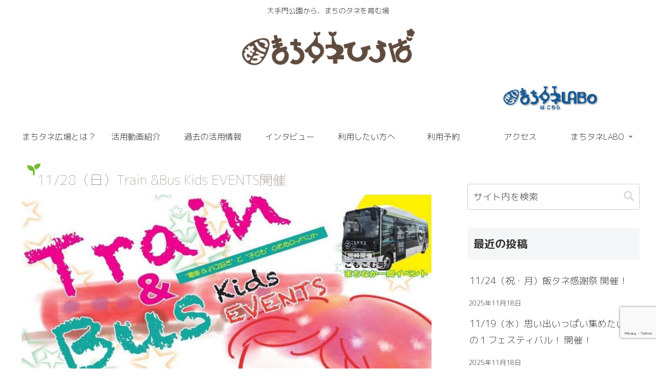

--- FILE ---
content_type: text/html; charset=utf-8
request_url: https://www.google.com/recaptcha/api2/anchor?ar=1&k=6LcOM1UqAAAAANfFkC0RwE-Dpcd0S2bO3tT4wlUD&co=aHR0cHM6Ly9tYWNoaXRhbmVoaXJvYmEuY29tOjQ0Mw..&hl=en&v=PoyoqOPhxBO7pBk68S4YbpHZ&size=invisible&anchor-ms=20000&execute-ms=30000&cb=kemdxr8c93pl
body_size: 48669
content:
<!DOCTYPE HTML><html dir="ltr" lang="en"><head><meta http-equiv="Content-Type" content="text/html; charset=UTF-8">
<meta http-equiv="X-UA-Compatible" content="IE=edge">
<title>reCAPTCHA</title>
<style type="text/css">
/* cyrillic-ext */
@font-face {
  font-family: 'Roboto';
  font-style: normal;
  font-weight: 400;
  font-stretch: 100%;
  src: url(//fonts.gstatic.com/s/roboto/v48/KFO7CnqEu92Fr1ME7kSn66aGLdTylUAMa3GUBHMdazTgWw.woff2) format('woff2');
  unicode-range: U+0460-052F, U+1C80-1C8A, U+20B4, U+2DE0-2DFF, U+A640-A69F, U+FE2E-FE2F;
}
/* cyrillic */
@font-face {
  font-family: 'Roboto';
  font-style: normal;
  font-weight: 400;
  font-stretch: 100%;
  src: url(//fonts.gstatic.com/s/roboto/v48/KFO7CnqEu92Fr1ME7kSn66aGLdTylUAMa3iUBHMdazTgWw.woff2) format('woff2');
  unicode-range: U+0301, U+0400-045F, U+0490-0491, U+04B0-04B1, U+2116;
}
/* greek-ext */
@font-face {
  font-family: 'Roboto';
  font-style: normal;
  font-weight: 400;
  font-stretch: 100%;
  src: url(//fonts.gstatic.com/s/roboto/v48/KFO7CnqEu92Fr1ME7kSn66aGLdTylUAMa3CUBHMdazTgWw.woff2) format('woff2');
  unicode-range: U+1F00-1FFF;
}
/* greek */
@font-face {
  font-family: 'Roboto';
  font-style: normal;
  font-weight: 400;
  font-stretch: 100%;
  src: url(//fonts.gstatic.com/s/roboto/v48/KFO7CnqEu92Fr1ME7kSn66aGLdTylUAMa3-UBHMdazTgWw.woff2) format('woff2');
  unicode-range: U+0370-0377, U+037A-037F, U+0384-038A, U+038C, U+038E-03A1, U+03A3-03FF;
}
/* math */
@font-face {
  font-family: 'Roboto';
  font-style: normal;
  font-weight: 400;
  font-stretch: 100%;
  src: url(//fonts.gstatic.com/s/roboto/v48/KFO7CnqEu92Fr1ME7kSn66aGLdTylUAMawCUBHMdazTgWw.woff2) format('woff2');
  unicode-range: U+0302-0303, U+0305, U+0307-0308, U+0310, U+0312, U+0315, U+031A, U+0326-0327, U+032C, U+032F-0330, U+0332-0333, U+0338, U+033A, U+0346, U+034D, U+0391-03A1, U+03A3-03A9, U+03B1-03C9, U+03D1, U+03D5-03D6, U+03F0-03F1, U+03F4-03F5, U+2016-2017, U+2034-2038, U+203C, U+2040, U+2043, U+2047, U+2050, U+2057, U+205F, U+2070-2071, U+2074-208E, U+2090-209C, U+20D0-20DC, U+20E1, U+20E5-20EF, U+2100-2112, U+2114-2115, U+2117-2121, U+2123-214F, U+2190, U+2192, U+2194-21AE, U+21B0-21E5, U+21F1-21F2, U+21F4-2211, U+2213-2214, U+2216-22FF, U+2308-230B, U+2310, U+2319, U+231C-2321, U+2336-237A, U+237C, U+2395, U+239B-23B7, U+23D0, U+23DC-23E1, U+2474-2475, U+25AF, U+25B3, U+25B7, U+25BD, U+25C1, U+25CA, U+25CC, U+25FB, U+266D-266F, U+27C0-27FF, U+2900-2AFF, U+2B0E-2B11, U+2B30-2B4C, U+2BFE, U+3030, U+FF5B, U+FF5D, U+1D400-1D7FF, U+1EE00-1EEFF;
}
/* symbols */
@font-face {
  font-family: 'Roboto';
  font-style: normal;
  font-weight: 400;
  font-stretch: 100%;
  src: url(//fonts.gstatic.com/s/roboto/v48/KFO7CnqEu92Fr1ME7kSn66aGLdTylUAMaxKUBHMdazTgWw.woff2) format('woff2');
  unicode-range: U+0001-000C, U+000E-001F, U+007F-009F, U+20DD-20E0, U+20E2-20E4, U+2150-218F, U+2190, U+2192, U+2194-2199, U+21AF, U+21E6-21F0, U+21F3, U+2218-2219, U+2299, U+22C4-22C6, U+2300-243F, U+2440-244A, U+2460-24FF, U+25A0-27BF, U+2800-28FF, U+2921-2922, U+2981, U+29BF, U+29EB, U+2B00-2BFF, U+4DC0-4DFF, U+FFF9-FFFB, U+10140-1018E, U+10190-1019C, U+101A0, U+101D0-101FD, U+102E0-102FB, U+10E60-10E7E, U+1D2C0-1D2D3, U+1D2E0-1D37F, U+1F000-1F0FF, U+1F100-1F1AD, U+1F1E6-1F1FF, U+1F30D-1F30F, U+1F315, U+1F31C, U+1F31E, U+1F320-1F32C, U+1F336, U+1F378, U+1F37D, U+1F382, U+1F393-1F39F, U+1F3A7-1F3A8, U+1F3AC-1F3AF, U+1F3C2, U+1F3C4-1F3C6, U+1F3CA-1F3CE, U+1F3D4-1F3E0, U+1F3ED, U+1F3F1-1F3F3, U+1F3F5-1F3F7, U+1F408, U+1F415, U+1F41F, U+1F426, U+1F43F, U+1F441-1F442, U+1F444, U+1F446-1F449, U+1F44C-1F44E, U+1F453, U+1F46A, U+1F47D, U+1F4A3, U+1F4B0, U+1F4B3, U+1F4B9, U+1F4BB, U+1F4BF, U+1F4C8-1F4CB, U+1F4D6, U+1F4DA, U+1F4DF, U+1F4E3-1F4E6, U+1F4EA-1F4ED, U+1F4F7, U+1F4F9-1F4FB, U+1F4FD-1F4FE, U+1F503, U+1F507-1F50B, U+1F50D, U+1F512-1F513, U+1F53E-1F54A, U+1F54F-1F5FA, U+1F610, U+1F650-1F67F, U+1F687, U+1F68D, U+1F691, U+1F694, U+1F698, U+1F6AD, U+1F6B2, U+1F6B9-1F6BA, U+1F6BC, U+1F6C6-1F6CF, U+1F6D3-1F6D7, U+1F6E0-1F6EA, U+1F6F0-1F6F3, U+1F6F7-1F6FC, U+1F700-1F7FF, U+1F800-1F80B, U+1F810-1F847, U+1F850-1F859, U+1F860-1F887, U+1F890-1F8AD, U+1F8B0-1F8BB, U+1F8C0-1F8C1, U+1F900-1F90B, U+1F93B, U+1F946, U+1F984, U+1F996, U+1F9E9, U+1FA00-1FA6F, U+1FA70-1FA7C, U+1FA80-1FA89, U+1FA8F-1FAC6, U+1FACE-1FADC, U+1FADF-1FAE9, U+1FAF0-1FAF8, U+1FB00-1FBFF;
}
/* vietnamese */
@font-face {
  font-family: 'Roboto';
  font-style: normal;
  font-weight: 400;
  font-stretch: 100%;
  src: url(//fonts.gstatic.com/s/roboto/v48/KFO7CnqEu92Fr1ME7kSn66aGLdTylUAMa3OUBHMdazTgWw.woff2) format('woff2');
  unicode-range: U+0102-0103, U+0110-0111, U+0128-0129, U+0168-0169, U+01A0-01A1, U+01AF-01B0, U+0300-0301, U+0303-0304, U+0308-0309, U+0323, U+0329, U+1EA0-1EF9, U+20AB;
}
/* latin-ext */
@font-face {
  font-family: 'Roboto';
  font-style: normal;
  font-weight: 400;
  font-stretch: 100%;
  src: url(//fonts.gstatic.com/s/roboto/v48/KFO7CnqEu92Fr1ME7kSn66aGLdTylUAMa3KUBHMdazTgWw.woff2) format('woff2');
  unicode-range: U+0100-02BA, U+02BD-02C5, U+02C7-02CC, U+02CE-02D7, U+02DD-02FF, U+0304, U+0308, U+0329, U+1D00-1DBF, U+1E00-1E9F, U+1EF2-1EFF, U+2020, U+20A0-20AB, U+20AD-20C0, U+2113, U+2C60-2C7F, U+A720-A7FF;
}
/* latin */
@font-face {
  font-family: 'Roboto';
  font-style: normal;
  font-weight: 400;
  font-stretch: 100%;
  src: url(//fonts.gstatic.com/s/roboto/v48/KFO7CnqEu92Fr1ME7kSn66aGLdTylUAMa3yUBHMdazQ.woff2) format('woff2');
  unicode-range: U+0000-00FF, U+0131, U+0152-0153, U+02BB-02BC, U+02C6, U+02DA, U+02DC, U+0304, U+0308, U+0329, U+2000-206F, U+20AC, U+2122, U+2191, U+2193, U+2212, U+2215, U+FEFF, U+FFFD;
}
/* cyrillic-ext */
@font-face {
  font-family: 'Roboto';
  font-style: normal;
  font-weight: 500;
  font-stretch: 100%;
  src: url(//fonts.gstatic.com/s/roboto/v48/KFO7CnqEu92Fr1ME7kSn66aGLdTylUAMa3GUBHMdazTgWw.woff2) format('woff2');
  unicode-range: U+0460-052F, U+1C80-1C8A, U+20B4, U+2DE0-2DFF, U+A640-A69F, U+FE2E-FE2F;
}
/* cyrillic */
@font-face {
  font-family: 'Roboto';
  font-style: normal;
  font-weight: 500;
  font-stretch: 100%;
  src: url(//fonts.gstatic.com/s/roboto/v48/KFO7CnqEu92Fr1ME7kSn66aGLdTylUAMa3iUBHMdazTgWw.woff2) format('woff2');
  unicode-range: U+0301, U+0400-045F, U+0490-0491, U+04B0-04B1, U+2116;
}
/* greek-ext */
@font-face {
  font-family: 'Roboto';
  font-style: normal;
  font-weight: 500;
  font-stretch: 100%;
  src: url(//fonts.gstatic.com/s/roboto/v48/KFO7CnqEu92Fr1ME7kSn66aGLdTylUAMa3CUBHMdazTgWw.woff2) format('woff2');
  unicode-range: U+1F00-1FFF;
}
/* greek */
@font-face {
  font-family: 'Roboto';
  font-style: normal;
  font-weight: 500;
  font-stretch: 100%;
  src: url(//fonts.gstatic.com/s/roboto/v48/KFO7CnqEu92Fr1ME7kSn66aGLdTylUAMa3-UBHMdazTgWw.woff2) format('woff2');
  unicode-range: U+0370-0377, U+037A-037F, U+0384-038A, U+038C, U+038E-03A1, U+03A3-03FF;
}
/* math */
@font-face {
  font-family: 'Roboto';
  font-style: normal;
  font-weight: 500;
  font-stretch: 100%;
  src: url(//fonts.gstatic.com/s/roboto/v48/KFO7CnqEu92Fr1ME7kSn66aGLdTylUAMawCUBHMdazTgWw.woff2) format('woff2');
  unicode-range: U+0302-0303, U+0305, U+0307-0308, U+0310, U+0312, U+0315, U+031A, U+0326-0327, U+032C, U+032F-0330, U+0332-0333, U+0338, U+033A, U+0346, U+034D, U+0391-03A1, U+03A3-03A9, U+03B1-03C9, U+03D1, U+03D5-03D6, U+03F0-03F1, U+03F4-03F5, U+2016-2017, U+2034-2038, U+203C, U+2040, U+2043, U+2047, U+2050, U+2057, U+205F, U+2070-2071, U+2074-208E, U+2090-209C, U+20D0-20DC, U+20E1, U+20E5-20EF, U+2100-2112, U+2114-2115, U+2117-2121, U+2123-214F, U+2190, U+2192, U+2194-21AE, U+21B0-21E5, U+21F1-21F2, U+21F4-2211, U+2213-2214, U+2216-22FF, U+2308-230B, U+2310, U+2319, U+231C-2321, U+2336-237A, U+237C, U+2395, U+239B-23B7, U+23D0, U+23DC-23E1, U+2474-2475, U+25AF, U+25B3, U+25B7, U+25BD, U+25C1, U+25CA, U+25CC, U+25FB, U+266D-266F, U+27C0-27FF, U+2900-2AFF, U+2B0E-2B11, U+2B30-2B4C, U+2BFE, U+3030, U+FF5B, U+FF5D, U+1D400-1D7FF, U+1EE00-1EEFF;
}
/* symbols */
@font-face {
  font-family: 'Roboto';
  font-style: normal;
  font-weight: 500;
  font-stretch: 100%;
  src: url(//fonts.gstatic.com/s/roboto/v48/KFO7CnqEu92Fr1ME7kSn66aGLdTylUAMaxKUBHMdazTgWw.woff2) format('woff2');
  unicode-range: U+0001-000C, U+000E-001F, U+007F-009F, U+20DD-20E0, U+20E2-20E4, U+2150-218F, U+2190, U+2192, U+2194-2199, U+21AF, U+21E6-21F0, U+21F3, U+2218-2219, U+2299, U+22C4-22C6, U+2300-243F, U+2440-244A, U+2460-24FF, U+25A0-27BF, U+2800-28FF, U+2921-2922, U+2981, U+29BF, U+29EB, U+2B00-2BFF, U+4DC0-4DFF, U+FFF9-FFFB, U+10140-1018E, U+10190-1019C, U+101A0, U+101D0-101FD, U+102E0-102FB, U+10E60-10E7E, U+1D2C0-1D2D3, U+1D2E0-1D37F, U+1F000-1F0FF, U+1F100-1F1AD, U+1F1E6-1F1FF, U+1F30D-1F30F, U+1F315, U+1F31C, U+1F31E, U+1F320-1F32C, U+1F336, U+1F378, U+1F37D, U+1F382, U+1F393-1F39F, U+1F3A7-1F3A8, U+1F3AC-1F3AF, U+1F3C2, U+1F3C4-1F3C6, U+1F3CA-1F3CE, U+1F3D4-1F3E0, U+1F3ED, U+1F3F1-1F3F3, U+1F3F5-1F3F7, U+1F408, U+1F415, U+1F41F, U+1F426, U+1F43F, U+1F441-1F442, U+1F444, U+1F446-1F449, U+1F44C-1F44E, U+1F453, U+1F46A, U+1F47D, U+1F4A3, U+1F4B0, U+1F4B3, U+1F4B9, U+1F4BB, U+1F4BF, U+1F4C8-1F4CB, U+1F4D6, U+1F4DA, U+1F4DF, U+1F4E3-1F4E6, U+1F4EA-1F4ED, U+1F4F7, U+1F4F9-1F4FB, U+1F4FD-1F4FE, U+1F503, U+1F507-1F50B, U+1F50D, U+1F512-1F513, U+1F53E-1F54A, U+1F54F-1F5FA, U+1F610, U+1F650-1F67F, U+1F687, U+1F68D, U+1F691, U+1F694, U+1F698, U+1F6AD, U+1F6B2, U+1F6B9-1F6BA, U+1F6BC, U+1F6C6-1F6CF, U+1F6D3-1F6D7, U+1F6E0-1F6EA, U+1F6F0-1F6F3, U+1F6F7-1F6FC, U+1F700-1F7FF, U+1F800-1F80B, U+1F810-1F847, U+1F850-1F859, U+1F860-1F887, U+1F890-1F8AD, U+1F8B0-1F8BB, U+1F8C0-1F8C1, U+1F900-1F90B, U+1F93B, U+1F946, U+1F984, U+1F996, U+1F9E9, U+1FA00-1FA6F, U+1FA70-1FA7C, U+1FA80-1FA89, U+1FA8F-1FAC6, U+1FACE-1FADC, U+1FADF-1FAE9, U+1FAF0-1FAF8, U+1FB00-1FBFF;
}
/* vietnamese */
@font-face {
  font-family: 'Roboto';
  font-style: normal;
  font-weight: 500;
  font-stretch: 100%;
  src: url(//fonts.gstatic.com/s/roboto/v48/KFO7CnqEu92Fr1ME7kSn66aGLdTylUAMa3OUBHMdazTgWw.woff2) format('woff2');
  unicode-range: U+0102-0103, U+0110-0111, U+0128-0129, U+0168-0169, U+01A0-01A1, U+01AF-01B0, U+0300-0301, U+0303-0304, U+0308-0309, U+0323, U+0329, U+1EA0-1EF9, U+20AB;
}
/* latin-ext */
@font-face {
  font-family: 'Roboto';
  font-style: normal;
  font-weight: 500;
  font-stretch: 100%;
  src: url(//fonts.gstatic.com/s/roboto/v48/KFO7CnqEu92Fr1ME7kSn66aGLdTylUAMa3KUBHMdazTgWw.woff2) format('woff2');
  unicode-range: U+0100-02BA, U+02BD-02C5, U+02C7-02CC, U+02CE-02D7, U+02DD-02FF, U+0304, U+0308, U+0329, U+1D00-1DBF, U+1E00-1E9F, U+1EF2-1EFF, U+2020, U+20A0-20AB, U+20AD-20C0, U+2113, U+2C60-2C7F, U+A720-A7FF;
}
/* latin */
@font-face {
  font-family: 'Roboto';
  font-style: normal;
  font-weight: 500;
  font-stretch: 100%;
  src: url(//fonts.gstatic.com/s/roboto/v48/KFO7CnqEu92Fr1ME7kSn66aGLdTylUAMa3yUBHMdazQ.woff2) format('woff2');
  unicode-range: U+0000-00FF, U+0131, U+0152-0153, U+02BB-02BC, U+02C6, U+02DA, U+02DC, U+0304, U+0308, U+0329, U+2000-206F, U+20AC, U+2122, U+2191, U+2193, U+2212, U+2215, U+FEFF, U+FFFD;
}
/* cyrillic-ext */
@font-face {
  font-family: 'Roboto';
  font-style: normal;
  font-weight: 900;
  font-stretch: 100%;
  src: url(//fonts.gstatic.com/s/roboto/v48/KFO7CnqEu92Fr1ME7kSn66aGLdTylUAMa3GUBHMdazTgWw.woff2) format('woff2');
  unicode-range: U+0460-052F, U+1C80-1C8A, U+20B4, U+2DE0-2DFF, U+A640-A69F, U+FE2E-FE2F;
}
/* cyrillic */
@font-face {
  font-family: 'Roboto';
  font-style: normal;
  font-weight: 900;
  font-stretch: 100%;
  src: url(//fonts.gstatic.com/s/roboto/v48/KFO7CnqEu92Fr1ME7kSn66aGLdTylUAMa3iUBHMdazTgWw.woff2) format('woff2');
  unicode-range: U+0301, U+0400-045F, U+0490-0491, U+04B0-04B1, U+2116;
}
/* greek-ext */
@font-face {
  font-family: 'Roboto';
  font-style: normal;
  font-weight: 900;
  font-stretch: 100%;
  src: url(//fonts.gstatic.com/s/roboto/v48/KFO7CnqEu92Fr1ME7kSn66aGLdTylUAMa3CUBHMdazTgWw.woff2) format('woff2');
  unicode-range: U+1F00-1FFF;
}
/* greek */
@font-face {
  font-family: 'Roboto';
  font-style: normal;
  font-weight: 900;
  font-stretch: 100%;
  src: url(//fonts.gstatic.com/s/roboto/v48/KFO7CnqEu92Fr1ME7kSn66aGLdTylUAMa3-UBHMdazTgWw.woff2) format('woff2');
  unicode-range: U+0370-0377, U+037A-037F, U+0384-038A, U+038C, U+038E-03A1, U+03A3-03FF;
}
/* math */
@font-face {
  font-family: 'Roboto';
  font-style: normal;
  font-weight: 900;
  font-stretch: 100%;
  src: url(//fonts.gstatic.com/s/roboto/v48/KFO7CnqEu92Fr1ME7kSn66aGLdTylUAMawCUBHMdazTgWw.woff2) format('woff2');
  unicode-range: U+0302-0303, U+0305, U+0307-0308, U+0310, U+0312, U+0315, U+031A, U+0326-0327, U+032C, U+032F-0330, U+0332-0333, U+0338, U+033A, U+0346, U+034D, U+0391-03A1, U+03A3-03A9, U+03B1-03C9, U+03D1, U+03D5-03D6, U+03F0-03F1, U+03F4-03F5, U+2016-2017, U+2034-2038, U+203C, U+2040, U+2043, U+2047, U+2050, U+2057, U+205F, U+2070-2071, U+2074-208E, U+2090-209C, U+20D0-20DC, U+20E1, U+20E5-20EF, U+2100-2112, U+2114-2115, U+2117-2121, U+2123-214F, U+2190, U+2192, U+2194-21AE, U+21B0-21E5, U+21F1-21F2, U+21F4-2211, U+2213-2214, U+2216-22FF, U+2308-230B, U+2310, U+2319, U+231C-2321, U+2336-237A, U+237C, U+2395, U+239B-23B7, U+23D0, U+23DC-23E1, U+2474-2475, U+25AF, U+25B3, U+25B7, U+25BD, U+25C1, U+25CA, U+25CC, U+25FB, U+266D-266F, U+27C0-27FF, U+2900-2AFF, U+2B0E-2B11, U+2B30-2B4C, U+2BFE, U+3030, U+FF5B, U+FF5D, U+1D400-1D7FF, U+1EE00-1EEFF;
}
/* symbols */
@font-face {
  font-family: 'Roboto';
  font-style: normal;
  font-weight: 900;
  font-stretch: 100%;
  src: url(//fonts.gstatic.com/s/roboto/v48/KFO7CnqEu92Fr1ME7kSn66aGLdTylUAMaxKUBHMdazTgWw.woff2) format('woff2');
  unicode-range: U+0001-000C, U+000E-001F, U+007F-009F, U+20DD-20E0, U+20E2-20E4, U+2150-218F, U+2190, U+2192, U+2194-2199, U+21AF, U+21E6-21F0, U+21F3, U+2218-2219, U+2299, U+22C4-22C6, U+2300-243F, U+2440-244A, U+2460-24FF, U+25A0-27BF, U+2800-28FF, U+2921-2922, U+2981, U+29BF, U+29EB, U+2B00-2BFF, U+4DC0-4DFF, U+FFF9-FFFB, U+10140-1018E, U+10190-1019C, U+101A0, U+101D0-101FD, U+102E0-102FB, U+10E60-10E7E, U+1D2C0-1D2D3, U+1D2E0-1D37F, U+1F000-1F0FF, U+1F100-1F1AD, U+1F1E6-1F1FF, U+1F30D-1F30F, U+1F315, U+1F31C, U+1F31E, U+1F320-1F32C, U+1F336, U+1F378, U+1F37D, U+1F382, U+1F393-1F39F, U+1F3A7-1F3A8, U+1F3AC-1F3AF, U+1F3C2, U+1F3C4-1F3C6, U+1F3CA-1F3CE, U+1F3D4-1F3E0, U+1F3ED, U+1F3F1-1F3F3, U+1F3F5-1F3F7, U+1F408, U+1F415, U+1F41F, U+1F426, U+1F43F, U+1F441-1F442, U+1F444, U+1F446-1F449, U+1F44C-1F44E, U+1F453, U+1F46A, U+1F47D, U+1F4A3, U+1F4B0, U+1F4B3, U+1F4B9, U+1F4BB, U+1F4BF, U+1F4C8-1F4CB, U+1F4D6, U+1F4DA, U+1F4DF, U+1F4E3-1F4E6, U+1F4EA-1F4ED, U+1F4F7, U+1F4F9-1F4FB, U+1F4FD-1F4FE, U+1F503, U+1F507-1F50B, U+1F50D, U+1F512-1F513, U+1F53E-1F54A, U+1F54F-1F5FA, U+1F610, U+1F650-1F67F, U+1F687, U+1F68D, U+1F691, U+1F694, U+1F698, U+1F6AD, U+1F6B2, U+1F6B9-1F6BA, U+1F6BC, U+1F6C6-1F6CF, U+1F6D3-1F6D7, U+1F6E0-1F6EA, U+1F6F0-1F6F3, U+1F6F7-1F6FC, U+1F700-1F7FF, U+1F800-1F80B, U+1F810-1F847, U+1F850-1F859, U+1F860-1F887, U+1F890-1F8AD, U+1F8B0-1F8BB, U+1F8C0-1F8C1, U+1F900-1F90B, U+1F93B, U+1F946, U+1F984, U+1F996, U+1F9E9, U+1FA00-1FA6F, U+1FA70-1FA7C, U+1FA80-1FA89, U+1FA8F-1FAC6, U+1FACE-1FADC, U+1FADF-1FAE9, U+1FAF0-1FAF8, U+1FB00-1FBFF;
}
/* vietnamese */
@font-face {
  font-family: 'Roboto';
  font-style: normal;
  font-weight: 900;
  font-stretch: 100%;
  src: url(//fonts.gstatic.com/s/roboto/v48/KFO7CnqEu92Fr1ME7kSn66aGLdTylUAMa3OUBHMdazTgWw.woff2) format('woff2');
  unicode-range: U+0102-0103, U+0110-0111, U+0128-0129, U+0168-0169, U+01A0-01A1, U+01AF-01B0, U+0300-0301, U+0303-0304, U+0308-0309, U+0323, U+0329, U+1EA0-1EF9, U+20AB;
}
/* latin-ext */
@font-face {
  font-family: 'Roboto';
  font-style: normal;
  font-weight: 900;
  font-stretch: 100%;
  src: url(//fonts.gstatic.com/s/roboto/v48/KFO7CnqEu92Fr1ME7kSn66aGLdTylUAMa3KUBHMdazTgWw.woff2) format('woff2');
  unicode-range: U+0100-02BA, U+02BD-02C5, U+02C7-02CC, U+02CE-02D7, U+02DD-02FF, U+0304, U+0308, U+0329, U+1D00-1DBF, U+1E00-1E9F, U+1EF2-1EFF, U+2020, U+20A0-20AB, U+20AD-20C0, U+2113, U+2C60-2C7F, U+A720-A7FF;
}
/* latin */
@font-face {
  font-family: 'Roboto';
  font-style: normal;
  font-weight: 900;
  font-stretch: 100%;
  src: url(//fonts.gstatic.com/s/roboto/v48/KFO7CnqEu92Fr1ME7kSn66aGLdTylUAMa3yUBHMdazQ.woff2) format('woff2');
  unicode-range: U+0000-00FF, U+0131, U+0152-0153, U+02BB-02BC, U+02C6, U+02DA, U+02DC, U+0304, U+0308, U+0329, U+2000-206F, U+20AC, U+2122, U+2191, U+2193, U+2212, U+2215, U+FEFF, U+FFFD;
}

</style>
<link rel="stylesheet" type="text/css" href="https://www.gstatic.com/recaptcha/releases/PoyoqOPhxBO7pBk68S4YbpHZ/styles__ltr.css">
<script nonce="baLif_6X1IVmgJekmS0M3Q" type="text/javascript">window['__recaptcha_api'] = 'https://www.google.com/recaptcha/api2/';</script>
<script type="text/javascript" src="https://www.gstatic.com/recaptcha/releases/PoyoqOPhxBO7pBk68S4YbpHZ/recaptcha__en.js" nonce="baLif_6X1IVmgJekmS0M3Q">
      
    </script></head>
<body><div id="rc-anchor-alert" class="rc-anchor-alert"></div>
<input type="hidden" id="recaptcha-token" value="[base64]">
<script type="text/javascript" nonce="baLif_6X1IVmgJekmS0M3Q">
      recaptcha.anchor.Main.init("[\x22ainput\x22,[\x22bgdata\x22,\x22\x22,\[base64]/[base64]/[base64]/[base64]/[base64]/[base64]/[base64]/[base64]/[base64]/[base64]\\u003d\x22,\[base64]\\u003d\x22,\[base64]/DqGbDkGzDhRrCl3cOGWF/[base64]/MMKhBsKtwrU9wpYBX8K1w5kAwovCiEQibEcEwrHCuFjDp8KkHUzCusKgwrI3wonCpyPDqQAxw6kJGsKbwpgbwo02Fm/CjsKhw4sTwqbDvBvClGp8PU/DtsOoExQywokowoVqYR/DgA3DqsKcw6A8w7nDuWgjw6ULwpJdNnbCu8KawpAmwr0IwoRow5FRw5xHwo8EYjI7wp/CqTjDjcKdwpbDh2M+E8KQw77Dm8KkOVQIHTnCssKDag/Dv8OrYsOBwpbCuRFaBcKlwrYbAMO4w5duX8KTB8KWd3N9wovDn8OmwqXCgUMxwqpkwpXCjTXDuMKqe1Vfw59Pw61wES/[base64]/[base64]/ClCLDjsOgQj8OR8KpWDcLwplTbGLDo08eEFrCocOCwpcEVWzCqUTCmULDmDgnw6dqw6PDhMKMwrnCjsKxw7PDmXPCn8KuI2TCucO+HcK5wpcrLMKgdsO8w4Y8w7IrChnDlATDhXs5Y8KoOz/[base64]/DhlDClG4nw5c2SsOReMObw4/ChhXDuAYHGMO/woR2bsOzw6XDg8Kww6RRHVU7wrjCmMKZSyZOZAfCkxpcZcOsYMKCOEBPwr7Do0fDpsKQRcOdbMOoEMO/csK+EcOiwoZRwrxLAhrDjgY6NEzDpBPDjDcRwpEyBwR8WwBZZAnClsOXXMOnMsKpw6rCrgrCjR7DnsO8wp/DiV5Cw6TCkMOmw7Jbe8KuNMOXwrrCiATCmDjCixogXMKHVg7Dnx55MsKzw7dEw4IcQcKOSwoSw7/CtQJDTywGw5vDo8K5PjvCo8KMw5vCisOswpAuXkQ+wrDCpsKswoIDZcOXwr3CtMKac8O4w6vCgcK3w7DCulsabcKlwoRUwqV1IMKNw5rCgsKMYHHCvMOBdH7CmcKLB23CnsKcw7DDtG3DjBXCtcO5wpxFw6TDgsOZKmbDoWrCsH/DhMKpwqPDkRHDp2ENw6wUG8OhG8OSw4PDoifDiB7DvCTDuk9uIHU9wrcFwqPCmVwpU8OoNsOqw71NYT4pwrAdU0XDhC/CpcOYw6XDjcKzw7ALwot8w6Jxb8OhwoIuwqDCtsKtw6IfwrHClcKnWMOlU8KyDsKuHis5wr43w75+ecO9wqk9QC/DjMK4I8K+VFXCncOywrrCkgDCgsK2w742w4o6wpIIwoLCvS4LGcKpaxljAcKiw7RREQcdwoLChQjCjzRPw6PCh3jDvU/CvnRVw7obwqHDsmJzBkDDlEvCscKbw60lw59qHsK4w6TDtmfDmMOXwqMEworDp8O4wrPCmB7DqsO2w5pFUMOCVAHClcKUw69ZZEtjw6YuacOJwqzCjVDDicO+w7DCvhjCnsO6WW/Dg0XCkgTCnxVHFcKRSsKRbsKmQ8Kxw6BGdMKwd0lowqxCHcKrw77DsjspM0VHV3cyw67DvsKbw4EcXcOBBTsRWDd4UcKTLXlNAAdvM1ZfwrI4a8Onw4kFwoPCjcO/[base64]/CpWdzasKzD8KDDS3Dv8OgGArCn8OpfUTCjsKVR0nDrMKSJ1jCpyPChFnClDPDuyrDiXsDw6fCusOxdsOiw6IxwrNcw5zCjMKUEj95ACxHwrHDocKsw7Y+wqTCl2LCoh8LRmrCg8KFeDTCvcKMCmDDjcKBZ3fDhC/CsMOqVjzCjQPDgcOgwo9aTsKLDQpZwqQQw4rChMOsw79wFV8ww6fDhsOdBsOHw4jDv8OOw4lBwrEtCxJsGCHDrcO5VznDjMO1wrDCqlzCoh3CuMKkA8Krw69Uw7bCi0x3Yg42w4zDsFTDlsKcwqDCrmYzw6oTw7NZMcO0wq7CqsKFVcOnwpN/w64hw4JSGlFHQRbCuk/Dt3DDhcODMsK+ASUqw7N2NsOvLiRaw6bCv8KrSXXCj8KvPXwBasKSUcKcFl/DrSc0w6RhdlDDggYSOXDCucKZGMOww6rDp38Sw7Epw5kpwp/DqQsEwofDg8OTw75lwqLDm8Kew7EwDMOCwp7CpwkZe8KMHsOOKTg7w4BxfjnCgMKYYcKsw7wXS8KwYmPDhV7CtcOlwoTDhMKew6RGLsKTDMK+wobDl8OBwq5wwobCux7ClcKtw7w3VCAQDwBYw5PCsMKYasOaBsKsNSrDnx/CqcKIwroAwpUDKsKoVBQ+w6jCi8K3RHRgKiXCh8OLPkHDtXZgYsO4E8Kjfl8iwp3Ck8KbwozDuHMsQcO/w4PCosKsw6IAw7BQw71XwpXCl8OSVsOIK8Opw7M8woQxR8KfLHRqw7zCtDomw5LCgB42wq/DgnzCpHcrwq3CnsOBwqgKGy3DoMKVwpE/K8KEQMKIw4hSIsOYOWAbWkvDoMKrZcOWHMO3FVAEWsOtH8OHZw5BbybCrsKywodFSMOfHWQsDDFGw5jCiMKwZD7DknTDvRHDs3jCmcKjwrRsK8O2wp/CkRHCgsOuQ1fDslAcSh1MRsKHdcK9QCLDoihBw4Y0BTfCu8K2w5bClsOSJgEEw5HDgWZkdgHCq8KUwrDCjcOEw6DDisKpw7vDmcK/wrUKb3PCmcOPKj8ALcOsw4Iuw5zDmcObw5LDhE7DlsKMwq/CvcKNwrlRe8OHB03DkcOtWsKqXsOUw5zDvwxVwqN/wrEJC8K6JxPDjcKVw5nDulPDp8OTwozCtMOGTjYFw57CoMORwpzDgmBXw4QAc8KVwr9zf8OMwoxaw6VARXUHTmDDq2NfQgoRw5A/wprCpcK1wqHDoFZUwrN1w6MbLFN3wpfDksOkBsOhG8KUKsKoUmVFwrpow77Cg0HDtX/DrkkyGMOEwrtROMKewpovwq/[base64]/[base64]/wrLCmlLCj8KNwrbComJkw5XCr3bCryTCncOaUifDjEwdw6nCnjVhw4rDgMKswoPChDDCicOJw61Ww4TDrW7Cj8KDNR0bw5PDvSbDgMKtJsKoXcO4ahnCnwwyb8KEKMK2W1TCl8Kdw61SMiHDkkQvGsKBw43DosOEBMOuEcK/K8KwwrPDvEfDti3CoMKMTMO8w5R+wrzDnwo4LW3DpTPCkFRLWHNPwoXDq1PCocOkCirCncKmeMKUU8KsSj/Ci8KkwrLDgcKpETrCj2jCr18Mw7LDvsKUw77CgMOiwqRYb1vCn8OjwoouasOUw6zCkhbCu8Oaw4fDv0R3FMKLwo9sUsK9wpbCtCd8ME/CoE4cw7rDjsKnw7MBX2/CtCRQw4LCl24sDUbDn0dnUsOswrhWMsOjdzZdw5DCrcKkw5fCmcOkw6fDj1nDu8OqwprCtmLDn8Ohw63CqsKmw68ESyHDlsOTwqLDqcOHGAIZP0XDucO4w7wJX8OqQ8O+w5YPU8K6w4d+wrbCvMOgw7fDr8KHwpbCj1PClT/[base64]/DgcOQDCPDo8KpasKowpRKXcOYw6k3aXNTRA8OwqHCncOyOcKJw6DDicOwXcOmw7RGB8ObE1DCgX/DtGfCrMKjwpbCviYxwqdqRsKUEsKONsKYDsOifDbDgMKIw5I7LAnDogdnw5bDlCpnw7FKSnoKw5Izw4ACw57CmcKZfsKIXCkvw5pnEsOgwqLCgcOjZ0TCt34ow5QWw63Dm8OhMlzDgcK/cHXDiMKGwpfCt8O/w5zDt8KfTsOkDEDClcKxIMK7woAUbTPDs8OkwrkOdsKtwofDsRQrR8O9ZsKcw6LCrMKJPx/CrcKMMMKPw4PDvAjCljnDocOwEl09woPCrMKMVQk5wpxbwpE7TcO0w7dNb8KJwpHDimjCnFUBQsKhw63CkHxSw4vCjHxuw6tVw58Uw4YCMQ3DszjCt3zDt8OxX8O2F8KGw6HClMKCwpMsw43DhcK/FMOdwp1UwoRidTBIKSAFw4LCiMKkDi/Dh8Kqb8K9McKcDVvCqcOPwr/CtDN2L37DiMKuBMKPwqg6QxjDk2hZwqLDuDDCl1/DlsOiQcOVEH3DmjPCihTDi8OAwpfCqMOJwobDrHk3wpXDpcKnC8Osw7R6e8KQWcKuw6E3OsK2wqZMdcKkw5jCkisofAPCicOGPjd1w49Vw5zCocKVJsKUwqR3w5bCk8KaJ2cAL8K7CcOowqLCuxjDu8KTw5DCnsKsIcOmwo/[base64]/[base64]/CtwnDv0XDuSzCmsOUw7XDmcKww6I0w73Dq0/DjsOlBQxMwqAwwofCpMK3wqvCocODw5ZuwoXDnsO8DETCmzzCpmldTMOodsOiRnknAxnDtVQ5w781w7LDt0wXwqI/w4p8FxPDqcKPwqHDssOmdsOPL8O+W1nDi3DClk7CocKLGUvCnMKeCSIEwpvCtTPCvsKDwqbDrwPCpgklwpN+S8O9bk03wr0iOyzCv8Kgw6Nrwog/ZzTDmlRkwrQIwrTDtnHDgMKww7BrBybDlznCvMKxJsKjw59ow48XG8Oww7/[base64]/[base64]/Dhz/Dvjh6w6pOwrrCocO4SMK1L1k/wp7DqcKXOApqwrcHw6VbeibDn8OXw4I8bcOSwqvDqTx6GcOEwpbDu2dfwoxxCcONcG7CiDbCv8O8w5p7w5/CssK/woLCu8KnL2nDqMKPwp4vGsO/[base64]/DpMK0OQrDgjNtBMKvwojCr1fDp8KCw4RIw7p9c0w9K2Jzw5PCgMKOwoJbNUrDmjLDlcOFw4fDlxXDlsO4fSDDlMOrZcKDT8OrwofCpg7CjMK6w4HCsVrCn8Oxw5jDnsO1w59hw5sjbMOYcAvCrMOGwrzCsWnClsO/[base64]/CnScdw6dow40FQ8KIRVs9w6hSAMOyw48kN8KAwrXDvcO8wqoaw43Cj8OPGsKRw5TDucOUHMOCU8Kgw6sVwpjCmxtgPW/[base64]/[base64]/YMOJfsO5wrVgCzoXB8KewqjCtjPCoD04wox3w6bCi8KYw6pCREzCsklvw4tAwpXDvsK/JGQ6wrHCnjcZBwdQw5fDnMKETMONw5HDkMOhwrDDscO+wr8swoJeAgF/FsOvwqTDuissw4LDqsKoUsKYw4LCmcK/wozDt8OFwovDqsKqwoXCiBXDkTPCusKSwpp/[base64]/ClMOEw6TDqcKZKcOMwrEcaMKDfx86cBrCucOHwod/wo0awrdyUcK1wonCjAlgwqF8VkxXwrYTw6NjBcKLRMOTw4HCrcOhw7ZIw4bCqsKvwrrCtMO3VSrDoC3DvxchVhl/GG3Cp8OXdMKaWMOZCsOmLsKyYcOqesKuw5jChyJyQ8K1MT5bw5rCikTClcO/wo7DoSbCvkwPw7oTwrTCvn8owpbCkcKpwpfDgjzCgk7DmC3CqEExw5nCp2AZHsKWXy7DqsOqHcKKw6zDlzcXQ8KHN07CvTjDpxs/w6lAw5zCrznDvnHDtHLCrkl7UMOIc8KLB8OAaHLDhcOVwrwew4DDtcObw4zCp8Oew4nDn8OJwqbDp8Ksw4ATXg1zan7CiMKoOF1ywo0Sw6gGwo3CvzLCt8O6OUbCtRbCj1/[base64]/wpVkw6VFCMKswr/CqsOZAcODw749CcKdw4tJQyTDiRfDqMOTasOHNcO1wr7DokMlA8KjDMORwqtZwoNww4FqwoB6AMOCIU7CpgQ8w6cWICZ3KHzDl8KFwrY+NsOaw4bDn8KPw5MfQGZoMMORwrEaw718fCYMbx3CgMK8SinDssO0w7JYECbDiMOowqvCqnbCjB/[base64]/CrGHCisKxw58Fw6E4wqJyDsOOwrEsw5pDw6bDlU1XFcKtwqE8w64/w7LCjnk0K1bCicOyBiE0wo/CtcOawo/DiSzCr8KRblBZPklwwrUiwpLDvUvCkHNRwrltVHnCpsKRacOYcsKUwrrDj8K5wovCgEfDtG0Xwr3DrsKXwrlFRcKULQzCg8KkUnjDlSxQw7lIw6Z1HwHCkSp6wrvCtsOpwrgxw5p5wrzCrxsyYsKYwqN/wp1kwoRjUwbDkhzDrRZDw7jCncKjw6TCvCA6wrltOCvDlhXCj8KsXsOuwpHDviHCv8O2wrEQwqFFwrZqFFzCgl4pNsO5wrAuahLDl8KWwotcw7MCNsKxTcO5JDh+wqwfwrxOwr0Cw5VhwpIdwozDscORGMKzYMKFwpVzWcO+BMK/wpUiwofCs8OdwoXDpF7DscO+egAnWMKMwr3DoMOFD8O+wrrCvh8Kw5xTw7VywqvCpm/[base64]/[base64]/Cn8KEw6jCsQxuwowbc3oowrPChinDosKLw4RCwqh+CCbCmMO0Z8KvbQ0wJcOww6zCln/DsnnCncKnJsKcw4lvw5LCoAw2w4AMwrfDjsOCbjpkw6RNW8O6AcOAGQ9vw4TDgsOJZxxWwp/Cqk4zw5p/K8K5wowWwp9Nw6g7FcKkw7U3w7MdOSxIbMOAwrAXwp7CiXMmQFDDpztGwrnDjcOjw4ccwqPCkgBxQcK8FcKCClV1wq8Vw63ClsOLB8OTw5ciw5JYJMKNw408ayxKBsKUF8K4w6bDhsOpCMO9H3jDll8iRTMtA3BrwqrDssOhFcK/[base64]/[base64]/aybCnT7CgH57c8Oyw60vw7nCvMK/woJ1wr1Kw6ppPV4TFTgADl/Cn8KCSMKsBSYSFcKnw74nHcKuwrREQcKrHQx5wo5EJcKZwpDCuMOTUwpBwrhOw4HCpS3CgsKAw4FqPxnCtMKbw43CsQtEfcKVw6rDvmLDisOEw7V8w40XHHXCocKnw7zDsWLCvsK1CsOHHiNxwq3DrhUDYWA8wrVGw5zCp8OJwonDh8OGwpDCs0/[base64]/wrorwr3DtcK+OsO3w6DCrsKNwrrCn8OMw4HCs8KTVsOTwq7Drk9hMG3CpMK+wo7DisO/CXwZKMK+PGhFwrwww4jDvcO6wpTCt3LCi00hw5pYacK2fsO1QsKrwo4/[base64]/DtMKqwrPCocKNHAQQwq5aL8OBwrjCpXsXdcOHV8Ofa8O+wprCpMOBw5/DiTIfZ8KyGcKlY3smwr7Cu8O0CcKee8K9TWgYw7LClnMzfFIxwrfCgkzDpsKrw77CgXDCp8KSHjjCpMKSN8K8wqjCrlVYRMKtAcO0VMKGRcOKw5bCnHHCuMK2WlkxwqJxJ8ONCH8zKsKuIcOVw4/[base64]/eU7CkCM7wo7Cpg4hAXrCqhUETsO0eQTCp34pw7bDv8KrwoIEXVjCiQAoEMK5GcOXwrPDmxbCiEPDm8OAfMKxw5XCo8OJw5BTOwPDmMKKRMKHw6p/[base64]/[base64]/OFvCqMKiRzkfwpfDvMKywoQtwpvDusOJw4tbUV4ow5Q+w5fCq8KhXsOIwqxtQcKPw6RBO8KfwphSLD3ChFzCti7ChcKhTsORw7vClRBkw4gxw7EBwoxew5lYw55qwpkJwqjCpzzCoz7ChjDCiEYcwrc7W8K8wrJQJjRhTzUew6N5wrQlw7HCkU1iNsK7cMK/[base64]/Do1nDs2rCjXrDqhDCmQ/DnMOXwrk4QMKJUinDthHCs8O6AsOIDXHCoE/Dv0XCrDXCosOFejtzw6sGw6rDicK4wrfCtknCusKmw5vCp8KjJAzDoHzCvMKwe8KgLMOudsKlI8KVw4rDk8KCw6MeRB/CghzCoMONRMKXwqfCucOwNlQ6WcOUw6ZZQD4FwoF+JRDChsK4MMKRwpgPcsKLw6Inw7XDo8KJw73Dq8O5wrnCucKkFVjDoQ89wqjCnV/CvSbCscKgBMKTw5VoA8OywpFyccOFw7lefWYVw6BHwrLCicKlw6vDtMOAHhMzc8OWwqLCpX/[base64]/HcKBw7kjwpvCpsOSG8Oww7EWw6YqSnBhw6p8w79kGBJBw6MswozCvMKjwoPCkMOTDUfDoUDDgMOMw44DwopbwpkLw5sYw6Rbw6/Ds8OlRsKwRsOCS0otwqbDg8Kbw5zChMOrwqV8w43DgcOqQycuFMKEesOnO04rwrTDtMOPLcOBWDo5w6vChV3DpGBxJsKodm1NwoPCsMKKw6HDhV9Qwp8dwr/[base64]/[base64]/Dn8KRw5w+eGFDwqxBcn/ClzVvwol/[base64]/Cqw9hbxTDlcKQUsKpCWRMSCzDnMKMBkLCsSHCllXDhzsGwrjDssKyfMOyw5vCgsOKwq3DuRcrw6PCsnXDpjLCjl51w54Jw6LDksO8wrDDtsKZacKhw7nCg8OKwr3DpFpjaBfCs8OfQcOSwo1SWXp5w59mJW/DqsOkw5jDlsKPN3fCuBLDhnXDnMOIwqQICg3DtMORw653w7zDlF4KBcKPw4oaDTPDrH5AwpLDucOrN8KKD8K5w50ECcOMw4fDp8O2w5JKd8K2w7TDh19tZ8KGwqTDimbCm8KXZHZPeMOEHcK/w45uXsKKwodzTHshw70UwoY6wp/CgCjDqcKHGlwKwq4fw5gvwocnw6d3JMKETMKuV8OxwosnwpAbwp3DvCVWw5Nvw7vClAnCjHwvRA5Iw6lcHMKuwrzClMOKwpHDiMK6w4Ylwqx/w5dsw60Cw47CgnzCusKSJMKefXYxKsKRwqBZbcOeMzx4asOoVSXClE85wodaE8KGNjnDoiHCksK1QsOEw6HDqSXCqQ3DjV5/PMOKwpXCs0tcG23DgcKDa8K9w4d2wrZMw6/ClMOTMkBBUEIwG8OQesOHJsOybMOdXCh5MT53wqQ1FsKsWMKkRcOVwpTDn8OXw58rwoTCsA8fwpg2w4TDjcK9Z8KRMh8Pwp3CnTQqfgtkSBcGw6lrRsONw6/DsxfDlE3CumsqBcObJ8OLw4XDmsKqRD7DgcKPUlfDqMO9PsOtIA4xM8OQwq3DoMKRwqTCpzrDn8OdCsKDw5rDkMOqUsKkOMK5wrZfHXYDw7/CmkPCgMO8Qk3Dm0vCtGMrw5/[base64]/w5jDinrDm3wxw5JUw4ZLXsOlwoXCs8OaSTlFJSDDnxhUwqrCuMKEw5d0T1PDj00uw75MRsO9wrjCgXRaw4dyXMKcw406w4cZDAYSwrsfHjE5IQvCm8OlwoM/w7XCgHplW8K8Y8KJw6QWBBLDniMKw5J2KMOXwosKRx7Dj8KCwr0odC0FwpvCrws/Vn1awqd4asO6ZcOCGiFrSsOnDxrDrkvCsCcsFCRLdcOvwqHCsFlbwrs/GEJ3wrpDY2nCmifCocOeQllSR8OeI8O+w55hwoLCk8OzSX42wp/Dn3xjw54mecOQKyFhSVUsYcKQwpjDvsOXwqrCvMOcw6Vjwop0ahPDl8KdS2/DjClZwpo4e8OYwp7DjMKOw7LDlsKvw4USwpYpw4/DqsKjOcKswqjDvWxkaV7DncKdw7R3wooww48EwqHCvSQSWkViAEJuZcOyFMOdeMKkwovCksOTaMOYw7Mcwop/w5ALNgHDqDcfUCXDlBHCvcKvw4XCm3BBT8O4w7/[base64]/ClhZZwphfe8KVDA19McKbaMOBwrzCqCHCtg8CJTTDgsK1EWVfUWZiw4HDn8OyI8OVw6gow44WPlFTesKgaMKkw7XDssKla8KRw7U2w7bDuTTDi8Ouw4rDv1oPwqQAw5jDqcOvDmwgRMOEJMKkTsKbwrdQw78zBx3DkHsCScKxw4UbwoTDsm/CiRbDrAbCnsKMworCtsOYRxMRX8KRw6vCt8Oiw5/CvsK3GGPCjV/DpsO/Z8KIw6Z/wqXCuMOOwoFGw6VYejMCw7DCk8ONUMO5w41bw5DDrnnCjTfCo8Onw7LDhsONesKGw6BuwrfCsMO2wpFvwpjDhRnDog/Csm8nwrLDhETCjzlgdMKHX8K/w7B9w5fDvsOMVsKgLnUjdsOtw47DtMO8w4zDlcKCw5fDgcOGYcKEEWXCj1XDq8O8wrHCucOLw5vCtsKREcOQw4MpXEVOM1PCs8OeasOswpBxwqUPw5vDn8ONw7BLwq7CmsK+cMO8woNfw7oVSMOcSyDCtGrCt1Rhw5HCjcKDOiTCjXc3Pn/CmsKLTsOKwpRUw4/CuMOzKnVfI8OYIW9HYMOZeEHDliNrw4HCjWlBwp/[base64]/w6XCsF8ZU8O/wpfDiVZ3w7XDtQPCrHvDvcOoSMKdJV/Cr8OMw6fDgD/DtREDwrBawrTDj8KWFcOFcsO2bMKFwpRmw7Evwqlmwqh0w6zDm1DDm8KFwqTDssOnw7jDksO1wpdiODPCold0w7UdEcOVw69lccOwPw1GwpdIwoRSw7/CnnDDmijCmVbDol0yZSxLb8KcexjCsMOlwoRYc8OdEsKQwofCinzDhsKFCsO1w7dOwoFnQCE4w6Nzw7E9H8O/S8O4dnU4w53DlsOUw5PCksOJBMKrwqbDkMObG8KuBmfCoxrDrEbDvlnCq8OGw7vDjsOdw5LCuxpsBXQ1TsK0w4LCuitnw5NWPwnDvgvDpsO8wqrCvi3DqkfCu8Kmw7rDm8OFw7PDlT5gc8OZUMKqMy7DiUHDgFnDjsO+ah/CnyYYwoh9w57CmsKxKklewoNjw7LCtkPCmU3Dok3DtsOjeAHCsDI7OUsZw5tqw4bCoMK3fhdQw5M7aAs3akkyQTvDp8KHw6vDtlDDmm9hGypqwqTDgGrDtybCosK3HFTDs8KNZyvDvcKcLhNYPzpxLExOAhTDlxNfwp5Rwo80TcO6W8Obw5fDkwZ/bsOqQHbDrMKXw5LCnsKowpfDucOOwo7DsyLDvsO6LsKjw7Biw73CrVXCikHDlVgvw5lrc8KmGU7Ck8Oyw5V1ZsO+KG/CvwtGw6LDq8OabsKCwoNyW8O/[base64]/[base64]/[base64]/[base64]/wqzCimg6w54zXD0cw7LCnUEpDiMrw4DDhRI9eVPDm8OaeATDmMOewpcLwoRpXcKmdzlMPcOQN1Igw59ww6EEw5jDp8OSw4wjMS17woVeNcKVwpfCvlk9T0Vrwrc3AVrDq8K2wpVkw7cYwoPCpsOtw78XwpMbw4bCtsKBw7zCl1jDs8K/[base64]/[base64]/CpcOrw4LCj2vChsOywoLDlT/[base64]/[base64]/w7JbG1HDk8OawoRyR2NrJMO/w5tZIsKbw6hUC0lVDTbDm3MmecOqwrclwqLCvHfCgMO7wr5pQsKKSlRUI30MwqTDnsORdMO0w6nDozxzYWnChGUiw4hyw63CqUtHXDBIwoTDuz1DLSIfJMOVJsOTw5kTw5/Dnj3Dnmh9w7DDmC4Iw4vCmxpEPcOIw6ICw47DnsOIw6/CrMKJPcO2w6LDuUIrw597w4FkAsKhNMK7wp4ofcO0woc3wrYiR8OIwokfGTfDsMOPwpAmw5ozQsKiAsORwrXCjcODZj14fg/CkwPCugbCjMOgfcOzwq3DrMOHHjUpJT3CqQIWAzBVCMK+w7hrwrwxZkUmFMO0wpgAU8O1wrF3YMOqwoM/[base64]/w6zCn8Kww5/[base64]/DmXtGV1TCsicDwrXCgMOaPTfCucOyTcKxWMOWwqXDmFVDw6/CkWoKQ0XCh8OIJn0XRQtewq59w4wpEsOMScOlRh86RjrDrsOVJSQxwrlSwrZiSMOfcF4zwo7DjzFAw73Co3dZwrLCocKOawN+XmkYeBgbwobDicOFwrNDw7bDsW/Dj8KFZcK0AGvDvcK4YsK4w4nCjj7ClcO0TsKoE0zCpzrDscOfKjXCgX/DnMKQScKZLUgJTlJQLH/CscOWw7YtwqVhYjZkw7jCo8KTw4nDtMKDw6vCjTMlIMOOPg/ChyNvw7rCtcOHZMOSwr/Dpy7Dj8Kiwqp9F8KiwpjCssOFdzlPY8KSw6zDoXE4PR9zw7jDp8ONw5UwJ27CqMKXwr3Cu8KTwpHDlGwjwq4/wqnDljfDlMOjfF1gCE0Zw4Bqf8KNw5VUOlDCs8KKwqHDvlQ/E8KOBMKcwqoow4c0H8KJRx3DnzIaIsOIw4gGw44WeEM7woQOZELCtTfDqMOBw51RH8O6KRjDosOEw7XCkT3Cr8Ouw5LCr8O5VcOcOlnCicK6w7nCnSkEZ2TDpDDDhTPDu8KOd1VSAcKYP8OxHHQ8Rh8rw7cBRRfCmUxfAGZPA8O/[base64]/[base64]/dsKAw7LDpcKHDMK0OsO7w6kyw6RgwqZYwrHCkUPCjnI6RMKWw4c8w6NKM0xgw58qw7DDgcO9wrDChgU5esK8w5vDqnRzwrfCoMOEe8O0EVnCp3LCjy7CtMORDXHDkMOIK8Osw6RtDgcUWlLDqcOvQmrDtHQ2OGtRBlzCo0HDnsKtEMOXIMKRc1/DnjHCgh/Dg1Rnwoh3QcOUYMO1wq/DlGceVlDCj8KKL29xwrlzwoIEw40mZgZxwrw7E2nCpm3Chx1VwoTCl8KQwpxhw5HDqMO/aFoCVsKTVMO7wrpwYcOiw5kcJTs6w4rCryomYMOyAsK4MsOFwo1Re8KuwoDDui4iFUBTRMOVX8Kyw78jbnnDlEN9dMO/wpPCkVbDsDRmwo7CiwfCkcOEw7vDhQkAaHhOH8OHwq8LC8KBwqzDsMKXwp/DuzUZw7xgWU12F8Otw5TCpnE1dcKPwrDCkVZlHHjDjDsUXMOiDMKhSzjCm8OeMMKbwrwCw4fDiBHDu1FAIhoeGEPDj8OYK2PDncKlKsK1IzpLGcKdwrBxYcKUw7RAw5DCngfCpcKpaWPCvA/DsEDDt8KVw5h3Z8KGwqDDrcKGGMOQw4zCiMO4wqVDwpfDosOpOzFuw4TDimY1Zg/CgsO4OsOiCQggRMOaU8OgFXs8w7hQLDDCtEjDkHnDn8OZRsOLDcKTw7JteFFiw4xZE8O1cA0oDjfCgcOqw6QMF2J1woJCwr7DlGfDpsOnw57DsU04MwggWmkOw4t2wrh2w4QFGcOeW8OKecKHXUsADi/CqHgsesOpczMewo7CjylGwqrDlmbChG7DlcKwwqDCv8KPGMOCT8KsPF7CsWrCkcOiwrPCiMKSMlrChsOiEcOmwrXCtRrCtcK9bsKJTW8sZ1keTcKSw7bCh0PCt8KBLMO5w7/[base64]/[base64]/DhMKWw7XCiG5TwpvCksObTMK8NcK4w7XCpsOGacKwKm0YRxLDqSshw7MGw5zDjUjDvTLCtMOaw5zDlC3DrsOxGy7DnC5ow78JJMOKNXrDpmrCqmgUR8OmExvCtRB2w4bDkQkOw4fCsg/[base64]/[base64]/FEJceCNswokpwpZHU8KvdMKVw79kC8Kxwo01wqFQwpnCp0MGw6FWw5wbJFQswqzCtXl6c8Omw6YPwp1Iw6BTS8KEw53DuMKgwoMBQ8OOcFTDmAzCsMOEwoLDrUHClUrDh8KLw4rDoSjDpQHDuwvDt8KdwrvClcOBFMKsw7k8DcOlUcOjKcK/AMKDw5g3w6Ucw6/[base64]/VALDgcKfOcOLFAxQCMOoNyYAwpzDmGQgC8O8wqNxwrjCusOSw7vCn8KqwpjCuxfCvgbCkcKrGXUqfwt/wrPCl3fDvXnChRXDtMKJw4ISwqolw65gATFYKEPCvXwdw7A/w6B6woPDq3HDnS7Cr8OoE1tYw4/Di8OAw73DhDbDqMKIesOvw7V+wpE6Bg54dsKIw6zDuMODw5nCtcKofMKEMy3Ch0V7woTDrMK5B8KOwqo1woxmP8OCw5ZwSCXCtcO2wqQafcKCMD/DqcOzej0hV0IFZkDCnn5jEmTDrMOaKF9pb8OnecKwwrrChk7DqcKewq0vw4vDhR3CrcKyJVfCjMODTsK2DnXDn1fDmEpBwoNpw5FowrLClmjDmsKDVH/CuMOLL1LCpQvDs1gCw77Dnw8Ywq8Qw63Ck2EZwodlQMOxBsKSwqjDuRclwqDCr8Orf8OUwp9ewroWwrjCoQMvJkjDqULDocO0w63CkHrDrHgcbQE7PsKHwoNLw57DgMKZwrvColfCiC8kwoUePcKewrDDg8K1w6rCsRhwwrZFK8KowoXCssOLUS8GwrAtKMOsV8O/[base64]/wq13DEUNwo4mwpcgKMOjD8O/wpLCkijCtznCtMOQQgRUVcKgw7fCrMOaw67DtMKPEhAcAirDiy/[base64]/XnQfw6vCsTfDoXJrfUzDuMKha8Ktw798w51mLMKLwpnDkATDrCxcw5MjXMOHXsO2w6DCvlZiwoloe07DtcK+w7LDh2HCqMOzw6J1w48TM3PCoGtlXX/[base64]/[base64]/DtjR1w47CtcKSwppYw4HDgkTDkMKuRHcAIhUYUzskacOmw5bCqGxpaMOiw7s3AMKYTRbCrsOawobCscOKwrwZH0AhA1oRVhpEe8O/wpgCMwHDj8OxAcO3w6o7VXvDshfCtHPCm8Oywo7DvH9LXEwhw7tPKDrDsVtlwqAkQMOrw5nDtU/[base64]/[base64]/Cj8KUw57DvcKXw6MhEmjCqsKUw7dOTBPDiMKAeTFSw5MOfnl6cMOVw73DtsKtwoB/[base64]/w4HCmi7DssKdKUHDm8Kkw44tw7zCmznCpsKdHcOdw69lFn8dw5bCkB5KMDrClRFmfAIfw7Mcw5LDnsOew4grEiI1aRc+wpzDqRvCtngeKcKUKADCncO1KiDDuh3DosKyRR91VcObw5zCkgAQwqvCvcKXUcKXw6DCn8OOwqB2wqfDsMOxRCrDphkBwpnDosKYw4YMJ1/ClMKeKMOCw7sIIsOTw6jCucOBwp3Ci8OTAcKYwoHDnMKFMSUzRlEWFEUtwrEZeBB3IlcxAsKcd8OGYlbDrsOdExgxw6PDuh/Dr8O0EMOPIMK6wrvCq3p2VGpTwowULsKBw44aPsOmw4TDt2TCrDYWw5TDn2h5w59tLztsw6nCh8OQE2nDtcKiH8KyNcOubMODw77CvCTDlcKiNcOjK0LDiB/CgsO+w4PCrg5mC8OZwrV0NmxzIkvCkmJibsKRw5EFwroJURPCh1zCvDELwptLwo/ChsKTwoPDucOFHSJBwo84dsKFb2sSCzfCm2RZMT5dwo0QXkdOBmt/YHpHBSlKw4MdDlDDt8OhU8OIwojDsADCosOfEsO9cF8owpXDgsKRX0YUwrYYNMKow7/ChVDDpcKObFfCkMKtw7TCscO1w6E7w4fCjcOGbjMiw7zDhTfCkTvCoT47ZwNAbjkCw7nCh8O7wo5Nw6zDssK/MEHCvMKvGw7Dqm3CmyvCon8Pw7g0w47DrxJPw4fDsEMMYwnCujQYGFLDjBV8w4XCp8O0S8Oxw5bCtMKkbMKDLMKUw798w4xmwrDCvRHCtQczwrfCigVrwrrCsGzDrcOUP8Kla3loKMK+ITsdwqTCvMOUw4FSRsK2UHfCkj/DiSTCncKSMANSd8Khw5LCjBrCnsOGwq7DhTwXXmfCrsO+w53CjsOrwprDt0xAwrfDl8KswohVw5E5w7AqIVZnw6bDv8KRQyrCuMOyfh3ClV/DkMOPY1RhwqUawo8Fw6t/[base64]/CoUpkOcO3YMOLF8Knw7hOAERtw5ZGOiVib8Kibwopc8KARHhew6nCmzZZIkxEbcKhwp89FVnDv8OqVcOSwqrCq05US8Ofwos/N8OAZR52wqYRZArDhMKLcsK7w67CkV/DoBB+w6xZYMOqw6/Cr2ACeMOLwqU1AsOCwpAFw4zDlMKnSj7Ck8KnG0fDhjxKw54dFcOGE8OZLsOyw5Eew4/DrgMKw6snw6Itw5gxwop9a8K8J3VXwrhEwoRoCA7CpsKyw7bCpyslw6JGVMKhw5fDj8KBdx9Lw4rCi2rCjjzDrMKPf0UQw6rCtmY2wrnDtjsLHFXDq8OFw5kNw4rCksKOwrgJwr5HGMKMwobChG/Ct8O/wqfDvcKpwrVYwpMLCyfDvhhnwo5Dw4RgBArCtz4tR8Obaw0reQ7Dt8Kyw6rCm1HCusOTw71wPcOufcO/w5Uxw7fCmcKdN8OQ\x22],null,[\x22conf\x22,null,\x226LcOM1UqAAAAANfFkC0RwE-Dpcd0S2bO3tT4wlUD\x22,0,null,null,null,1,[21,125,63,73,95,87,41,43,42,83,102,105,109,121],[1017145,681],0,null,null,null,null,0,null,0,null,700,1,null,0,\[base64]/76lBhnEnQkZnOKMAhk\\u003d\x22,0,0,null,null,1,null,0,0,null,null,null,0],\x22https://machitanehiroba.com:443\x22,null,[3,1,1],null,null,null,1,3600,[\x22https://www.google.com/intl/en/policies/privacy/\x22,\x22https://www.google.com/intl/en/policies/terms/\x22],\x222slpa3ZtY4Oq6uGBytfCsO2sYTKbThEEbe0pNDrgfzw\\u003d\x22,1,0,null,1,1768763078017,0,0,[29,105,212,107],null,[182],\x22RC-JinooSvWTKwa3A\x22,null,null,null,null,null,\x220dAFcWeA5Qo-__CsphdQkTQMFbK6B--xl6P9JjpQGDhNgqLeziJ6jgB0S_Gr3fmGfv7bVQHfuLWdPsk8dntWPHSEYoLEa9thf6ug\x22,1768845878130]");
    </script></body></html>

--- FILE ---
content_type: text/css
request_url: https://machitanehiroba.com/wp-content/themes/cocoon-child-master/style.css?ver=6.6.4&fver=20250430075205
body_size: 1169
content:
@charset "UTF-8";

/*!
Theme Name: Cocoon Child
Description: Cocoon専用の子テーマ
Theme URI: https://wp-cocoon.com/
Author: わいひら
Author URI: https://nelog.jp/
Template:   cocoon-master
Version: 2.7.7.4
*/

/************************************
** 子テーマ用のスタイルを書く
************************************/
/*必要ならばここにコードを書く*/








/************************************
** レスポンシブデザイン用のメディアクエリ
************************************/
/*1023px以下*/
@media screen and (max-width: 1023px){
  /*必要ならばここにコードを書く*/
}

/*834px以下*/
@media screen and (max-width: 834px){
  /*必要ならばここにコードを書く*/
	.topint {display:none}
}

/*480px以下*/
@media screen and (max-width: 480px){
  /*必要ならばここにコードを書く*/
	.topint {display:none}
}

.page .entry-title{
  display: none;
}

#panel-36-9-0-1 > .panel-widget-style-for-36-9-0-1,
#pg-36-9 #inquiry,
.entry-content,
#contact-form-4fe2 {
	padding-bottom: 0;
}

.article-footer.entry-footer {
	display: none;
}

#main {
	padding-top: 0;
}

.entry-content,
#pl-36 {
	margin-top: 0;
}

.article h1,
.article h2,
.article h3,
.article h4,
.article h5,
.article h6 {
  line-height: 1.0;
  font-weight: lighter;
}
.article h4,
.article h5,
.article h6 {
  font-size: 20px;
  padding: 9px 10px;
}
.article h2 {
  font-size: 24px;
  padding: 25px;
  background-color: #f5f6f7;
  border-radius: 2px;
}
.article h3 {
  border-left: 7px solid #73ba30;
  border-right: 1px solid #ddd;
  border-top: 1px solid #ddd;
  border-bottom: 1px solid #ddd;
  font-size: 22px;
  padding: 12px 20px;
}
.article h4 {
  border-top: 2px solid #ddd;
  border-bottom: 2px solid #ddd;
}
.article h5 {
  border-bottom: 2px solid #ddd;
}
.article h6 {
  border-bottom: 1px solid #ddd;
}
.article .column-wrap h1, .article .column-wrap h2, .article .column-wrap h3, .article .column-wrap h4, .article .column-wrap h5, .article .column-wrap h6 {
  margin-top: 0;
}



.article h1.seed{
/*見出しがオレンジになるようにcssを書く*/
}

h1 {
  position: relative;/*相対位置*/
  padding-left: 1.2em;/*アイコン分のスペース*/
  line-height: 1.4;/*行高*/
  color: #7b6459;/*文字色*/
}

h1:before {
  font-family: "Font Awesome 5 Free";
  content: "\f4d8";/*アイコンのユニコード*/
  font-weight: 900;
  position: absolute;/*絶対位置*/
  margin:-20px -20px;
  font-size: 1em;/*サイズ*/
  top: 0;/*アイコンの位置*/
  color: #73ba30; /*アイコン色*/
}


.waku {
	  border: 1px solid #73ba30;

}

/************************************
** まちタネLABO
************************************/

.white-shadow {
  text-shadow: 1px 1px 3px white;

}


/*サブメニューの色を変更*/
#navi .navi-in > .menu-header .sub-menu{
	background: #8CC63F;
	color: #FFFFFF;
}
.navi-in a {
    color: #ffffff; /*文字色*/
}

.navi-in a:hover {
    background-color: #ffbadd; /*マウスオーバー背景色*/
    color: #ffffff; /*マウスオーバー文字色*/
}



/* 
* ヘッダーロゴ(テキスト)の反対側に問い合わせボタン表示
*/


.header-contact {
  /* 問い合わせボタンにパディングを追加（見た目を整える） */
      text-align:right;
	  margin-right:100px;
	  padding: 10px 0;
}


